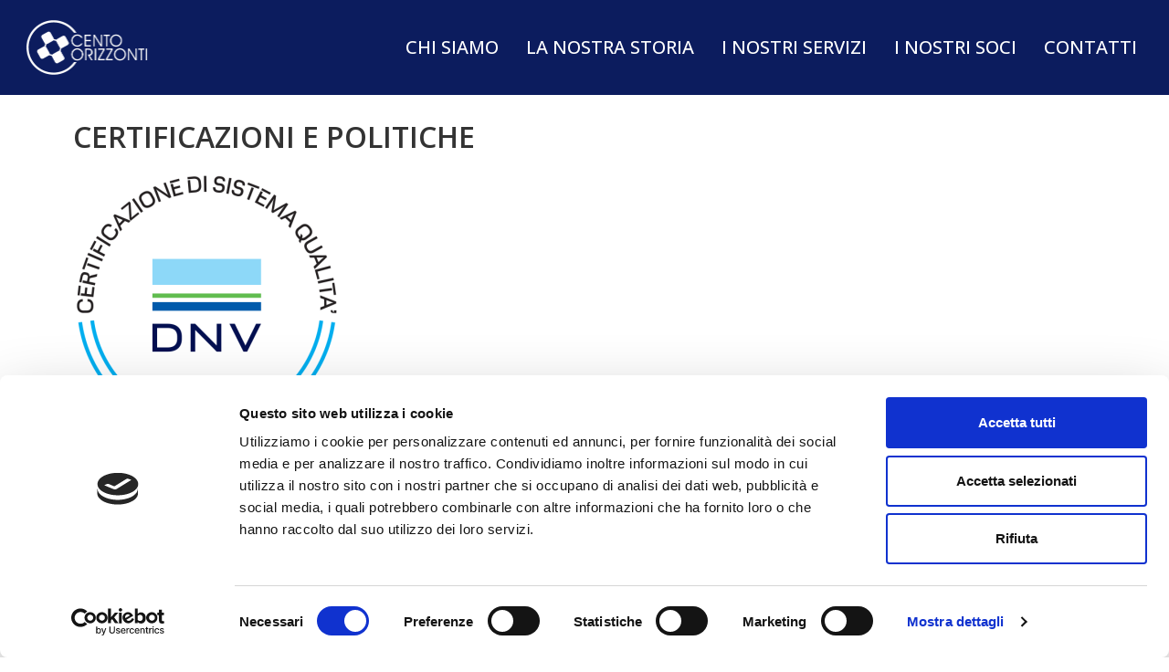

--- FILE ---
content_type: text/html; charset=UTF-8
request_url: https://www.centorizzonti.it/certificazioni/
body_size: 38732
content:
<!doctype html>
<html lang="it-IT">
<head>
	<meta charset="UTF-8">
	<meta name="viewport" content="width=device-width, initial-scale=1">
	<link rel="profile" href="https://gmpg.org/xfn/11">
	<script type="text/javascript">
	window.dataLayer = window.dataLayer || [];

	function gtag() {
		dataLayer.push(arguments);
	}

	gtag("consent", "default", {
		ad_personalization: "denied",
		ad_storage: "denied",
		ad_user_data: "denied",
		analytics_storage: "denied",
		functionality_storage: "denied",
		personalization_storage: "denied",
		security_storage: "granted",
		wait_for_update: 500,
	});
	gtag("set", "ads_data_redaction", true);
	</script>
<script type="text/javascript"
		id="Cookiebot"
		src="https://consent.cookiebot.com/uc.js"
		data-implementation="wp"
		data-cbid="c4139ae1-739e-4acc-9cf0-977d20d74f72"
						data-culture="IT"
				async	></script>
<title>Certificazioni &#8211; Cento Orizzonti</title>
<meta name='robots' content='max-image-preview:large' />
	<style>img:is([sizes="auto" i], [sizes^="auto," i]) { contain-intrinsic-size: 3000px 1500px }</style>
	<style id='global-styles-inline-css'>
:root{--wp--preset--aspect-ratio--square: 1;--wp--preset--aspect-ratio--4-3: 4/3;--wp--preset--aspect-ratio--3-4: 3/4;--wp--preset--aspect-ratio--3-2: 3/2;--wp--preset--aspect-ratio--2-3: 2/3;--wp--preset--aspect-ratio--16-9: 16/9;--wp--preset--aspect-ratio--9-16: 9/16;--wp--preset--color--black: #000000;--wp--preset--color--cyan-bluish-gray: #abb8c3;--wp--preset--color--white: #ffffff;--wp--preset--color--pale-pink: #f78da7;--wp--preset--color--vivid-red: #cf2e2e;--wp--preset--color--luminous-vivid-orange: #ff6900;--wp--preset--color--luminous-vivid-amber: #fcb900;--wp--preset--color--light-green-cyan: #7bdcb5;--wp--preset--color--vivid-green-cyan: #00d084;--wp--preset--color--pale-cyan-blue: #8ed1fc;--wp--preset--color--vivid-cyan-blue: #0693e3;--wp--preset--color--vivid-purple: #9b51e0;--wp--preset--gradient--vivid-cyan-blue-to-vivid-purple: linear-gradient(135deg,rgba(6,147,227,1) 0%,rgb(155,81,224) 100%);--wp--preset--gradient--light-green-cyan-to-vivid-green-cyan: linear-gradient(135deg,rgb(122,220,180) 0%,rgb(0,208,130) 100%);--wp--preset--gradient--luminous-vivid-amber-to-luminous-vivid-orange: linear-gradient(135deg,rgba(252,185,0,1) 0%,rgba(255,105,0,1) 100%);--wp--preset--gradient--luminous-vivid-orange-to-vivid-red: linear-gradient(135deg,rgba(255,105,0,1) 0%,rgb(207,46,46) 100%);--wp--preset--gradient--very-light-gray-to-cyan-bluish-gray: linear-gradient(135deg,rgb(238,238,238) 0%,rgb(169,184,195) 100%);--wp--preset--gradient--cool-to-warm-spectrum: linear-gradient(135deg,rgb(74,234,220) 0%,rgb(151,120,209) 20%,rgb(207,42,186) 40%,rgb(238,44,130) 60%,rgb(251,105,98) 80%,rgb(254,248,76) 100%);--wp--preset--gradient--blush-light-purple: linear-gradient(135deg,rgb(255,206,236) 0%,rgb(152,150,240) 100%);--wp--preset--gradient--blush-bordeaux: linear-gradient(135deg,rgb(254,205,165) 0%,rgb(254,45,45) 50%,rgb(107,0,62) 100%);--wp--preset--gradient--luminous-dusk: linear-gradient(135deg,rgb(255,203,112) 0%,rgb(199,81,192) 50%,rgb(65,88,208) 100%);--wp--preset--gradient--pale-ocean: linear-gradient(135deg,rgb(255,245,203) 0%,rgb(182,227,212) 50%,rgb(51,167,181) 100%);--wp--preset--gradient--electric-grass: linear-gradient(135deg,rgb(202,248,128) 0%,rgb(113,206,126) 100%);--wp--preset--gradient--midnight: linear-gradient(135deg,rgb(2,3,129) 0%,rgb(40,116,252) 100%);--wp--preset--font-size--small: 13px;--wp--preset--font-size--medium: 20px;--wp--preset--font-size--large: 36px;--wp--preset--font-size--x-large: 42px;--wp--preset--spacing--20: 0.44rem;--wp--preset--spacing--30: 0.67rem;--wp--preset--spacing--40: 1rem;--wp--preset--spacing--50: 1.5rem;--wp--preset--spacing--60: 2.25rem;--wp--preset--spacing--70: 3.38rem;--wp--preset--spacing--80: 5.06rem;--wp--preset--shadow--natural: 6px 6px 9px rgba(0, 0, 0, 0.2);--wp--preset--shadow--deep: 12px 12px 50px rgba(0, 0, 0, 0.4);--wp--preset--shadow--sharp: 6px 6px 0px rgba(0, 0, 0, 0.2);--wp--preset--shadow--outlined: 6px 6px 0px -3px rgba(255, 255, 255, 1), 6px 6px rgba(0, 0, 0, 1);--wp--preset--shadow--crisp: 6px 6px 0px rgba(0, 0, 0, 1);}:root { --wp--style--global--content-size: 800px;--wp--style--global--wide-size: 1200px; }:where(body) { margin: 0; }.wp-site-blocks > .alignleft { float: left; margin-right: 2em; }.wp-site-blocks > .alignright { float: right; margin-left: 2em; }.wp-site-blocks > .aligncenter { justify-content: center; margin-left: auto; margin-right: auto; }:where(.wp-site-blocks) > * { margin-block-start: 24px; margin-block-end: 0; }:where(.wp-site-blocks) > :first-child { margin-block-start: 0; }:where(.wp-site-blocks) > :last-child { margin-block-end: 0; }:root { --wp--style--block-gap: 24px; }:root :where(.is-layout-flow) > :first-child{margin-block-start: 0;}:root :where(.is-layout-flow) > :last-child{margin-block-end: 0;}:root :where(.is-layout-flow) > *{margin-block-start: 24px;margin-block-end: 0;}:root :where(.is-layout-constrained) > :first-child{margin-block-start: 0;}:root :where(.is-layout-constrained) > :last-child{margin-block-end: 0;}:root :where(.is-layout-constrained) > *{margin-block-start: 24px;margin-block-end: 0;}:root :where(.is-layout-flex){gap: 24px;}:root :where(.is-layout-grid){gap: 24px;}.is-layout-flow > .alignleft{float: left;margin-inline-start: 0;margin-inline-end: 2em;}.is-layout-flow > .alignright{float: right;margin-inline-start: 2em;margin-inline-end: 0;}.is-layout-flow > .aligncenter{margin-left: auto !important;margin-right: auto !important;}.is-layout-constrained > .alignleft{float: left;margin-inline-start: 0;margin-inline-end: 2em;}.is-layout-constrained > .alignright{float: right;margin-inline-start: 2em;margin-inline-end: 0;}.is-layout-constrained > .aligncenter{margin-left: auto !important;margin-right: auto !important;}.is-layout-constrained > :where(:not(.alignleft):not(.alignright):not(.alignfull)){max-width: var(--wp--style--global--content-size);margin-left: auto !important;margin-right: auto !important;}.is-layout-constrained > .alignwide{max-width: var(--wp--style--global--wide-size);}body .is-layout-flex{display: flex;}.is-layout-flex{flex-wrap: wrap;align-items: center;}.is-layout-flex > :is(*, div){margin: 0;}body .is-layout-grid{display: grid;}.is-layout-grid > :is(*, div){margin: 0;}body{padding-top: 0px;padding-right: 0px;padding-bottom: 0px;padding-left: 0px;}a:where(:not(.wp-element-button)){text-decoration: underline;}:root :where(.wp-element-button, .wp-block-button__link){background-color: #32373c;border-width: 0;color: #fff;font-family: inherit;font-size: inherit;line-height: inherit;padding: calc(0.667em + 2px) calc(1.333em + 2px);text-decoration: none;}.has-black-color{color: var(--wp--preset--color--black) !important;}.has-cyan-bluish-gray-color{color: var(--wp--preset--color--cyan-bluish-gray) !important;}.has-white-color{color: var(--wp--preset--color--white) !important;}.has-pale-pink-color{color: var(--wp--preset--color--pale-pink) !important;}.has-vivid-red-color{color: var(--wp--preset--color--vivid-red) !important;}.has-luminous-vivid-orange-color{color: var(--wp--preset--color--luminous-vivid-orange) !important;}.has-luminous-vivid-amber-color{color: var(--wp--preset--color--luminous-vivid-amber) !important;}.has-light-green-cyan-color{color: var(--wp--preset--color--light-green-cyan) !important;}.has-vivid-green-cyan-color{color: var(--wp--preset--color--vivid-green-cyan) !important;}.has-pale-cyan-blue-color{color: var(--wp--preset--color--pale-cyan-blue) !important;}.has-vivid-cyan-blue-color{color: var(--wp--preset--color--vivid-cyan-blue) !important;}.has-vivid-purple-color{color: var(--wp--preset--color--vivid-purple) !important;}.has-black-background-color{background-color: var(--wp--preset--color--black) !important;}.has-cyan-bluish-gray-background-color{background-color: var(--wp--preset--color--cyan-bluish-gray) !important;}.has-white-background-color{background-color: var(--wp--preset--color--white) !important;}.has-pale-pink-background-color{background-color: var(--wp--preset--color--pale-pink) !important;}.has-vivid-red-background-color{background-color: var(--wp--preset--color--vivid-red) !important;}.has-luminous-vivid-orange-background-color{background-color: var(--wp--preset--color--luminous-vivid-orange) !important;}.has-luminous-vivid-amber-background-color{background-color: var(--wp--preset--color--luminous-vivid-amber) !important;}.has-light-green-cyan-background-color{background-color: var(--wp--preset--color--light-green-cyan) !important;}.has-vivid-green-cyan-background-color{background-color: var(--wp--preset--color--vivid-green-cyan) !important;}.has-pale-cyan-blue-background-color{background-color: var(--wp--preset--color--pale-cyan-blue) !important;}.has-vivid-cyan-blue-background-color{background-color: var(--wp--preset--color--vivid-cyan-blue) !important;}.has-vivid-purple-background-color{background-color: var(--wp--preset--color--vivid-purple) !important;}.has-black-border-color{border-color: var(--wp--preset--color--black) !important;}.has-cyan-bluish-gray-border-color{border-color: var(--wp--preset--color--cyan-bluish-gray) !important;}.has-white-border-color{border-color: var(--wp--preset--color--white) !important;}.has-pale-pink-border-color{border-color: var(--wp--preset--color--pale-pink) !important;}.has-vivid-red-border-color{border-color: var(--wp--preset--color--vivid-red) !important;}.has-luminous-vivid-orange-border-color{border-color: var(--wp--preset--color--luminous-vivid-orange) !important;}.has-luminous-vivid-amber-border-color{border-color: var(--wp--preset--color--luminous-vivid-amber) !important;}.has-light-green-cyan-border-color{border-color: var(--wp--preset--color--light-green-cyan) !important;}.has-vivid-green-cyan-border-color{border-color: var(--wp--preset--color--vivid-green-cyan) !important;}.has-pale-cyan-blue-border-color{border-color: var(--wp--preset--color--pale-cyan-blue) !important;}.has-vivid-cyan-blue-border-color{border-color: var(--wp--preset--color--vivid-cyan-blue) !important;}.has-vivid-purple-border-color{border-color: var(--wp--preset--color--vivid-purple) !important;}.has-vivid-cyan-blue-to-vivid-purple-gradient-background{background: var(--wp--preset--gradient--vivid-cyan-blue-to-vivid-purple) !important;}.has-light-green-cyan-to-vivid-green-cyan-gradient-background{background: var(--wp--preset--gradient--light-green-cyan-to-vivid-green-cyan) !important;}.has-luminous-vivid-amber-to-luminous-vivid-orange-gradient-background{background: var(--wp--preset--gradient--luminous-vivid-amber-to-luminous-vivid-orange) !important;}.has-luminous-vivid-orange-to-vivid-red-gradient-background{background: var(--wp--preset--gradient--luminous-vivid-orange-to-vivid-red) !important;}.has-very-light-gray-to-cyan-bluish-gray-gradient-background{background: var(--wp--preset--gradient--very-light-gray-to-cyan-bluish-gray) !important;}.has-cool-to-warm-spectrum-gradient-background{background: var(--wp--preset--gradient--cool-to-warm-spectrum) !important;}.has-blush-light-purple-gradient-background{background: var(--wp--preset--gradient--blush-light-purple) !important;}.has-blush-bordeaux-gradient-background{background: var(--wp--preset--gradient--blush-bordeaux) !important;}.has-luminous-dusk-gradient-background{background: var(--wp--preset--gradient--luminous-dusk) !important;}.has-pale-ocean-gradient-background{background: var(--wp--preset--gradient--pale-ocean) !important;}.has-electric-grass-gradient-background{background: var(--wp--preset--gradient--electric-grass) !important;}.has-midnight-gradient-background{background: var(--wp--preset--gradient--midnight) !important;}.has-small-font-size{font-size: var(--wp--preset--font-size--small) !important;}.has-medium-font-size{font-size: var(--wp--preset--font-size--medium) !important;}.has-large-font-size{font-size: var(--wp--preset--font-size--large) !important;}.has-x-large-font-size{font-size: var(--wp--preset--font-size--x-large) !important;}
:root :where(.wp-block-pullquote){font-size: 1.5em;line-height: 1.6;}
</style>
<link rel='stylesheet' id='hello-elementor-css' href='https://www.centorizzonti.it/wp-content/themes/hello-elementor/assets/css/reset.css?ver=3.4.4' media='all' />
<link rel='stylesheet' id='hello-elementor-theme-style-css' href='https://www.centorizzonti.it/wp-content/themes/hello-elementor/assets/css/theme.css?ver=3.4.4' media='all' />
<link rel='stylesheet' id='hello-elementor-header-footer-css' href='https://www.centorizzonti.it/wp-content/themes/hello-elementor/assets/css/header-footer.css?ver=3.4.4' media='all' />
<link rel='stylesheet' id='elementor-frontend-css' href='https://www.centorizzonti.it/wp-content/plugins/elementor/assets/css/frontend.min.css?ver=3.32.4' media='all' />
<link rel='stylesheet' id='elementor-post-7-css' href='https://www.centorizzonti.it/wp-content/uploads/elementor/css/post-7.css?ver=1763752711' media='all' />
<link rel='stylesheet' id='hello-elementor-child-style-css' href='https://www.centorizzonti.it/wp-content/themes/hello-theme-child-master/style.css?ver=1.0.0' media='all' />
<link rel='stylesheet' id='elementor-icons-css' href='https://www.centorizzonti.it/wp-content/plugins/elementor/assets/lib/eicons/css/elementor-icons.min.css?ver=5.44.0' media='all' />
<link rel='stylesheet' id='widget-heading-css' href='https://www.centorizzonti.it/wp-content/plugins/elementor/assets/css/widget-heading.min.css?ver=3.32.4' media='all' />
<link rel='stylesheet' id='widget-image-css' href='https://www.centorizzonti.it/wp-content/plugins/elementor/assets/css/widget-image.min.css?ver=3.32.4' media='all' />
<link rel='stylesheet' id='widget-icon-list-css' href='https://www.centorizzonti.it/wp-content/plugins/elementor/assets/css/widget-icon-list.min.css?ver=3.32.4' media='all' />
<link rel='stylesheet' id='elementor-post-692-css' href='https://www.centorizzonti.it/wp-content/uploads/elementor/css/post-692.css?ver=1763755944' media='all' />
<link rel='stylesheet' id='elementor-gf-opensans-css' href='https://fonts.googleapis.com/css?family=Open+Sans:100,100italic,200,200italic,300,300italic,400,400italic,500,500italic,600,600italic,700,700italic,800,800italic,900,900italic&#038;display=auto' media='all' />
<link rel='stylesheet' id='elementor-gf-roboto-css' href='https://fonts.googleapis.com/css?family=Roboto:100,100italic,200,200italic,300,300italic,400,400italic,500,500italic,600,600italic,700,700italic,800,800italic,900,900italic&#038;display=auto' media='all' />
<link rel='stylesheet' id='elementor-icons-shared-0-css' href='https://www.centorizzonti.it/wp-content/plugins/elementor/assets/lib/font-awesome/css/fontawesome.min.css?ver=5.15.3' media='all' />
<link rel='stylesheet' id='elementor-icons-fa-regular-css' href='https://www.centorizzonti.it/wp-content/plugins/elementor/assets/lib/font-awesome/css/regular.min.css?ver=5.15.3' media='all' />
<link rel='stylesheet' id='elementor-icons-fa-solid-css' href='https://www.centorizzonti.it/wp-content/plugins/elementor/assets/lib/font-awesome/css/solid.min.css?ver=5.15.3' media='all' />
<script src="https://www.centorizzonti.it/wp-includes/js/jquery/jquery.min.js?ver=3.7.1" id="jquery-core-js"></script>
<script src="https://www.centorizzonti.it/wp-includes/js/jquery/jquery-migrate.min.js?ver=3.4.1" id="jquery-migrate-js"></script>
<link rel="https://api.w.org/" href="https://www.centorizzonti.it/wp-json/" /><link rel="alternate" title="JSON" type="application/json" href="https://www.centorizzonti.it/wp-json/wp/v2/pages/692" /><link rel="EditURI" type="application/rsd+xml" title="RSD" href="https://www.centorizzonti.it/xmlrpc.php?rsd" />

<link rel="canonical" href="https://www.centorizzonti.it/certificazioni/" />
<link rel='shortlink' href='https://www.centorizzonti.it/?p=692' />
<link rel="alternate" title="oEmbed (JSON)" type="application/json+oembed" href="https://www.centorizzonti.it/wp-json/oembed/1.0/embed?url=https%3A%2F%2Fwww.centorizzonti.it%2Fcertificazioni%2F" />
<link rel="alternate" title="oEmbed (XML)" type="text/xml+oembed" href="https://www.centorizzonti.it/wp-json/oembed/1.0/embed?url=https%3A%2F%2Fwww.centorizzonti.it%2Fcertificazioni%2F&#038;format=xml" />
<meta name="generator" content="Elementor 3.32.4; features: additional_custom_breakpoints; settings: css_print_method-external, google_font-enabled, font_display-auto">
			<style>
				.e-con.e-parent:nth-of-type(n+4):not(.e-lazyloaded):not(.e-no-lazyload),
				.e-con.e-parent:nth-of-type(n+4):not(.e-lazyloaded):not(.e-no-lazyload) * {
					background-image: none !important;
				}
				@media screen and (max-height: 1024px) {
					.e-con.e-parent:nth-of-type(n+3):not(.e-lazyloaded):not(.e-no-lazyload),
					.e-con.e-parent:nth-of-type(n+3):not(.e-lazyloaded):not(.e-no-lazyload) * {
						background-image: none !important;
					}
				}
				@media screen and (max-height: 640px) {
					.e-con.e-parent:nth-of-type(n+2):not(.e-lazyloaded):not(.e-no-lazyload),
					.e-con.e-parent:nth-of-type(n+2):not(.e-lazyloaded):not(.e-no-lazyload) * {
						background-image: none !important;
					}
				}
			</style>
			<link rel="icon" href="https://www.centorizzonti.it/wp-content/uploads/2022/05/cropped-favicon-co-32x32.png" sizes="32x32" />
<link rel="icon" href="https://www.centorizzonti.it/wp-content/uploads/2022/05/cropped-favicon-co-192x192.png" sizes="192x192" />
<link rel="apple-touch-icon" href="https://www.centorizzonti.it/wp-content/uploads/2022/05/cropped-favicon-co-180x180.png" />
<meta name="msapplication-TileImage" content="https://www.centorizzonti.it/wp-content/uploads/2022/05/cropped-favicon-co-270x270.png" />
</head>
<body class="wp-singular page-template-default page page-id-692 wp-custom-logo wp-embed-responsive wp-theme-hello-elementor wp-child-theme-hello-theme-child-master hello-elementor-default elementor-default elementor-kit-7 elementor-page elementor-page-692">


<a class="skip-link screen-reader-text" href="#content">Vai al contenuto</a>

<header id="site-header" class="site-header dynamic-header header-full-width menu-dropdown-tablet">
	<div class="header-inner">
		<div class="site-branding show-logo">
							<div class="site-logo show">
					<a href="https://www.centorizzonti.it/" class="custom-logo-link" rel="home"><img fetchpriority="high" width="1206" height="576" src="https://www.centorizzonti.it/wp-content/uploads/2022/05/Centro-orizzonti-white.png" class="custom-logo" alt="Cento Orizzonti" decoding="async" srcset="https://www.centorizzonti.it/wp-content/uploads/2022/05/Centro-orizzonti-white.png 1206w, https://www.centorizzonti.it/wp-content/uploads/2022/05/Centro-orizzonti-white-300x143.png 300w, https://www.centorizzonti.it/wp-content/uploads/2022/05/Centro-orizzonti-white-1024x489.png 1024w, https://www.centorizzonti.it/wp-content/uploads/2022/05/Centro-orizzonti-white-768x367.png 768w" sizes="(max-width: 1206px) 100vw, 1206px" /></a>				</div>
					</div>

					<nav class="site-navigation show" aria-label="Menu principale">
				<ul id="menu-menu" class="menu"><li id="menu-item-440" class="menu-item menu-item-type-custom menu-item-object-custom menu-item-home menu-item-440"><a href="https://www.centorizzonti.it/#chi-siamo">Chi siamo</a></li>
<li id="menu-item-27" class="menu-item menu-item-type-custom menu-item-object-custom menu-item-home menu-item-27"><a href="https://www.centorizzonti.it/#la-nostra-storia">La nostra storia</a></li>
<li id="menu-item-28" class="menu-item menu-item-type-custom menu-item-object-custom menu-item-home menu-item-28"><a href="https://www.centorizzonti.it/#i-nostri-servizi">I nostri servizi</a></li>
<li id="menu-item-412" class="menu-item menu-item-type-custom menu-item-object-custom menu-item-home menu-item-412"><a href="https://www.centorizzonti.it/#i-nostri-soci">I nostri soci</a></li>
<li id="menu-item-29" class="menu-item menu-item-type-custom menu-item-object-custom menu-item-home menu-item-29"><a href="https://www.centorizzonti.it/#contatti">Contatti</a></li>
</ul>			</nav>
							<div class="site-navigation-toggle-holder show">
				<button type="button" class="site-navigation-toggle" aria-label="Menu">
					<span class="site-navigation-toggle-icon" aria-hidden="true"></span>
				</button>
			</div>
			<nav class="site-navigation-dropdown show" aria-label="Menu dispositivi mobili" aria-hidden="true" inert>
				<ul id="menu-menu-1" class="menu"><li class="menu-item menu-item-type-custom menu-item-object-custom menu-item-home menu-item-440"><a href="https://www.centorizzonti.it/#chi-siamo">Chi siamo</a></li>
<li class="menu-item menu-item-type-custom menu-item-object-custom menu-item-home menu-item-27"><a href="https://www.centorizzonti.it/#la-nostra-storia">La nostra storia</a></li>
<li class="menu-item menu-item-type-custom menu-item-object-custom menu-item-home menu-item-28"><a href="https://www.centorizzonti.it/#i-nostri-servizi">I nostri servizi</a></li>
<li class="menu-item menu-item-type-custom menu-item-object-custom menu-item-home menu-item-412"><a href="https://www.centorizzonti.it/#i-nostri-soci">I nostri soci</a></li>
<li class="menu-item menu-item-type-custom menu-item-object-custom menu-item-home menu-item-29"><a href="https://www.centorizzonti.it/#contatti">Contatti</a></li>
</ul>			</nav>
			</div>
</header>

<main id="content" class="site-main post-692 page type-page status-publish hentry">

	
	<div class="page-content">
				<div data-elementor-type="wp-page" data-elementor-id="692" class="elementor elementor-692">
						<section class="elementor-section elementor-top-section elementor-element elementor-element-df1a9b9 elementor-section-boxed elementor-section-height-default elementor-section-height-default" data-id="df1a9b9" data-element_type="section">
						<div class="elementor-container elementor-column-gap-default">
					<div class="elementor-column elementor-col-100 elementor-top-column elementor-element elementor-element-9566576" data-id="9566576" data-element_type="column">
			<div class="elementor-widget-wrap elementor-element-populated">
						<div class="elementor-element elementor-element-963295b elementor-widget elementor-widget-heading" data-id="963295b" data-element_type="widget" data-widget_type="heading.default">
				<div class="elementor-widget-container">
					<h2 class="elementor-heading-title elementor-size-default">CERTIFICAZIONI E POLITICHE</h2>				</div>
				</div>
				<div class="elementor-element elementor-element-56827f6 elementor-widget elementor-widget-image" data-id="56827f6" data-element_type="widget" data-widget_type="image.default">
				<div class="elementor-widget-container">
															<img decoding="async" width="300" height="291" src="https://www.centorizzonti.it/wp-content/uploads/2022/06/dnv_it_managementsyscert_iso_9001_col-300x291.png" class="attachment-medium size-medium wp-image-748" alt="" srcset="https://www.centorizzonti.it/wp-content/uploads/2022/06/dnv_it_managementsyscert_iso_9001_col-300x291.png 300w, https://www.centorizzonti.it/wp-content/uploads/2022/06/dnv_it_managementsyscert_iso_9001_col.png 538w" sizes="(max-width: 300px) 100vw, 300px" />															</div>
				</div>
				<div class="elementor-element elementor-element-b0e86d6 elementor-widget elementor-widget-button" data-id="b0e86d6" data-element_type="widget" data-widget_type="button.default">
				<div class="elementor-widget-container">
									<div class="elementor-button-wrapper">
					<a class="elementor-button elementor-button-link elementor-size-sm" href="https://www.centorizzonti.it/wp-content/uploads/2025/03/000.POL_.0011.1.3-POLITICA-PER-LA-QUALITA.pdf" target="_blank">
						<span class="elementor-button-content-wrapper">
									<span class="elementor-button-text">Scarica il documento della Politica per la Qualità</span>
					</span>
					</a>
				</div>
								</div>
				</div>
				<div class="elementor-element elementor-element-76c970d elementor-widget elementor-widget-button" data-id="76c970d" data-element_type="widget" data-widget_type="button.default">
				<div class="elementor-widget-container">
									<div class="elementor-button-wrapper">
					<a class="elementor-button elementor-button-link elementor-size-sm" href="https://www.centorizzonti.it/wp-content/uploads/2025/07/CENTO-ORIZZONTI_9001_ita_scad10.06.2028.pdf" target="_blank">
						<span class="elementor-button-content-wrapper">
									<span class="elementor-button-text">Scarica il certificato</span>
					</span>
					</a>
				</div>
								</div>
				</div>
				<div class="elementor-element elementor-element-2b7ba8d elementor-widget elementor-widget-text-editor" data-id="2b7ba8d" data-element_type="widget" data-widget_type="text-editor.default">
				<div class="elementor-widget-container">
									Il consorzio Cento Orizzonti ha inoltre ottenuto l&#8217;attestazione ISO 30415 per la Diversità e l&#8217;inclusione								</div>
				</div>
				<div class="elementor-element elementor-element-ca51c85 elementor-widget elementor-widget-button" data-id="ca51c85" data-element_type="widget" data-widget_type="button.default">
				<div class="elementor-widget-container">
									<div class="elementor-button-wrapper">
					<a class="elementor-button elementor-button-link elementor-size-sm" href="https://www.centorizzonti.it/wp-content/uploads/2025/03/CENTO-ORIZZONTI_30415_it.pdf" target="_blank">
						<span class="elementor-button-content-wrapper">
									<span class="elementor-button-text">Scarica l'attestazione</span>
					</span>
					</a>
				</div>
								</div>
				</div>
				<div class="elementor-element elementor-element-cf9b578 elementor-widget elementor-widget-button" data-id="cf9b578" data-element_type="widget" data-widget_type="button.default">
				<div class="elementor-widget-container">
									<div class="elementor-button-wrapper">
					<a class="elementor-button elementor-button-link elementor-size-sm" href="https://www.centorizzonti.it/wp-content/uploads/2024/09/000.POL_.0018.1.1-POLITICA-PER-LA-DIVERSITA-L-INCLUSIONE-E-LE-PARI-OPPORTUNITA.pdf" target="_blank">
						<span class="elementor-button-content-wrapper">
									<span class="elementor-button-text">Scarica il documento della Politica per la diversità, l'inclusione e le pari opportunità</span>
					</span>
					</a>
				</div>
								</div>
				</div>
					</div>
		</div>
					</div>
		</section>
				<section class="elementor-section elementor-top-section elementor-element elementor-element-3b51c36a elementor-section-full_width elementor-section-content-top elementor-section-height-default elementor-section-height-default" data-id="3b51c36a" data-element_type="section" id="contatti" data-settings="{&quot;background_background&quot;:&quot;classic&quot;}">
						<div class="elementor-container elementor-column-gap-narrow">
					<div class="elementor-column elementor-col-33 elementor-top-column elementor-element elementor-element-5a36b4d0" data-id="5a36b4d0" data-element_type="column">
			<div class="elementor-widget-wrap elementor-element-populated">
						<div class="elementor-element elementor-element-2e0b3806 elementor-widget elementor-widget-image" data-id="2e0b3806" data-element_type="widget" data-widget_type="image.default">
				<div class="elementor-widget-container">
															<img decoding="async" src="https://www.centorizzonti.it/wp-content/uploads/elementor/thumbs/Centro-orizzonti-white-qkj2vsqcw75quvq1waxuwj4a660a3j40err50k0i68.png" title="Centro orizzonti-white" alt="Centro orizzonti-white" loading="lazy" />															</div>
				</div>
					</div>
		</div>
				<div class="elementor-column elementor-col-33 elementor-top-column elementor-element elementor-element-4be23f8b" data-id="4be23f8b" data-element_type="column">
			<div class="elementor-widget-wrap elementor-element-populated">
						<div class="elementor-element elementor-element-382e64f8 elementor-widget elementor-widget-heading" data-id="382e64f8" data-element_type="widget" data-widget_type="heading.default">
				<div class="elementor-widget-container">
					<h4 class="elementor-heading-title elementor-size-default">INFORMAZIONI</h4>				</div>
				</div>
				<div class="elementor-element elementor-element-4366fa58 elementor-icon-list--layout-traditional elementor-list-item-link-full_width elementor-widget elementor-widget-icon-list" data-id="4366fa58" data-element_type="widget" data-widget_type="icon-list.default">
				<div class="elementor-widget-container">
							<ul class="elementor-icon-list-items">
							<li class="elementor-icon-list-item">
											<a href="https://www.centorizzonti.it/privacy">

											<span class="elementor-icon-list-text">Trattamento dati personali</span>
											</a>
									</li>
								<li class="elementor-icon-list-item">
											<a href="https://www.centorizzonti.it/cookie-policy">

											<span class="elementor-icon-list-text">Cookies</span>
											</a>
									</li>
								<li class="elementor-icon-list-item">
											<a href="https://www.centorizzonti.it/compliance">

											<span class="elementor-icon-list-text">Compliance</span>
											</a>
									</li>
								<li class="elementor-icon-list-item">
											<a href="https://www.centorizzonti.it/certificazioni">

											<span class="elementor-icon-list-text">Certificazioni</span>
											</a>
									</li>
								<li class="elementor-icon-list-item">
											<a href="https://www.gpigroup.com/carriere/" target="_blank">

											<span class="elementor-icon-list-text">Lavora con noi</span>
											</a>
									</li>
								<li class="elementor-icon-list-item">
											<a href="https://www.gpigroup.com/richieste-sponsorizzazioni-liberalita/">

											<span class="elementor-icon-list-text">Richieste sponsorizzazioni e liberalità</span>
											</a>
									</li>
						</ul>
						</div>
				</div>
					</div>
		</div>
				<div class="elementor-column elementor-col-33 elementor-top-column elementor-element elementor-element-1c73471c" data-id="1c73471c" data-element_type="column">
			<div class="elementor-widget-wrap elementor-element-populated">
						<div class="elementor-element elementor-element-52beaffc elementor-widget elementor-widget-heading" data-id="52beaffc" data-element_type="widget" data-widget_type="heading.default">
				<div class="elementor-widget-container">
					<h4 class="elementor-heading-title elementor-size-default">CONTATTI</h4>				</div>
				</div>
				<div class="elementor-element elementor-element-46d75214 elementor-icon-list--layout-traditional elementor-list-item-link-full_width elementor-widget elementor-widget-icon-list" data-id="46d75214" data-element_type="widget" data-widget_type="icon-list.default">
				<div class="elementor-widget-container">
							<ul class="elementor-icon-list-items">
							<li class="elementor-icon-list-item">
											<span class="elementor-icon-list-icon">
							<i aria-hidden="true" class="far fa-building"></i>						</span>
										<span class="elementor-icon-list-text">CONSORZIO STABILE CENTO ORIZZONTI SOC. CONS. A.R.L.</span>
									</li>
								<li class="elementor-icon-list-item">
											<span class="elementor-icon-list-icon">
							<i aria-hidden="true" class="fas fa-map-marker-alt"></i>						</span>
										<span class="elementor-icon-list-text">Via Del Credito, 5 31033 Castelfranco Veneto (TV)</span>
									</li>
								<li class="elementor-icon-list-item">
											<span class="elementor-icon-list-icon">
							<i aria-hidden="true" class="fas fa-phone-alt"></i>						</span>
										<span class="elementor-icon-list-text">0423 723432</span>
									</li>
								<li class="elementor-icon-list-item">
											<a href="mailto:info.fatture@gpi.it">

												<span class="elementor-icon-list-icon">
							<i aria-hidden="true" class="fas fa-envelope"></i>						</span>
										<span class="elementor-icon-list-text">info.fatture@gpi.it</span>
											</a>
									</li>
								<li class="elementor-icon-list-item">
											<a href="mailto:cento.orizzonti@pec.gpi.it">

												<span class="elementor-icon-list-icon">
							<i aria-hidden="true" class="fas fa-envelope"></i>						</span>
										<span class="elementor-icon-list-text">cento.orizzonti@pec.gpi.it</span>
											</a>
									</li>
						</ul>
						</div>
				</div>
					</div>
		</div>
					</div>
		</section>
				</div>
		
		
			</div>

	
</main>

	<footer id="site-footer" class="site-footer dynamic-footer footer-stacked footer-full-width footer-has-copyright">
	<div class="footer-inner">
		<div class="site-branding show-logo">
							<div class="site-logo hide">
					<a href="https://www.centorizzonti.it/" class="custom-logo-link" rel="home"><img width="1206" height="576" src="https://www.centorizzonti.it/wp-content/uploads/2022/05/Centro-orizzonti-white.png" class="custom-logo" alt="Cento Orizzonti" decoding="async" srcset="https://www.centorizzonti.it/wp-content/uploads/2022/05/Centro-orizzonti-white.png 1206w, https://www.centorizzonti.it/wp-content/uploads/2022/05/Centro-orizzonti-white-300x143.png 300w, https://www.centorizzonti.it/wp-content/uploads/2022/05/Centro-orizzonti-white-1024x489.png 1024w, https://www.centorizzonti.it/wp-content/uploads/2022/05/Centro-orizzonti-white-768x367.png 768w" sizes="(max-width: 1206px) 100vw, 1206px" /></a>				</div>
							<p class="site-description hide">
					Miglioriamo la relazione tra cittadini e pubblica amministrazione e promuoviamo l&#039;accesso al mondo del lavoro delle persone in difficoltà.				</p>
					</div>

		
					<div class="copyright show">
				<p>C.F. e P.I. 03926200266   |   R.E.A. TV – 309271  |   Cap. Soc. Euro 10.000,00 i.v.</p>
			</div>
			</div>
</footer>

<script type="speculationrules">
{"prefetch":[{"source":"document","where":{"and":[{"href_matches":"\/*"},{"not":{"href_matches":["\/wp-*.php","\/wp-admin\/*","\/wp-content\/uploads\/*","\/wp-content\/*","\/wp-content\/plugins\/*","\/wp-content\/themes\/hello-theme-child-master\/*","\/wp-content\/themes\/hello-elementor\/*","\/*\\?(.+)"]}},{"not":{"selector_matches":"a[rel~=\"nofollow\"]"}},{"not":{"selector_matches":".no-prefetch, .no-prefetch a"}}]},"eagerness":"conservative"}]}
</script>
			<script>
				const lazyloadRunObserver = () => {
					const lazyloadBackgrounds = document.querySelectorAll( `.e-con.e-parent:not(.e-lazyloaded)` );
					const lazyloadBackgroundObserver = new IntersectionObserver( ( entries ) => {
						entries.forEach( ( entry ) => {
							if ( entry.isIntersecting ) {
								let lazyloadBackground = entry.target;
								if( lazyloadBackground ) {
									lazyloadBackground.classList.add( 'e-lazyloaded' );
								}
								lazyloadBackgroundObserver.unobserve( entry.target );
							}
						});
					}, { rootMargin: '200px 0px 200px 0px' } );
					lazyloadBackgrounds.forEach( ( lazyloadBackground ) => {
						lazyloadBackgroundObserver.observe( lazyloadBackground );
					} );
				};
				const events = [
					'DOMContentLoaded',
					'elementor/lazyload/observe',
				];
				events.forEach( ( event ) => {
					document.addEventListener( event, lazyloadRunObserver );
				} );
			</script>
			<script src="https://www.centorizzonti.it/wp-content/themes/hello-elementor/assets/js/hello-frontend.js?ver=3.4.4" id="hello-theme-frontend-js"></script>
<script src="https://www.centorizzonti.it/wp-content/plugins/elementor/assets/js/webpack.runtime.min.js?ver=3.32.4" id="elementor-webpack-runtime-js"></script>
<script src="https://www.centorizzonti.it/wp-content/plugins/elementor/assets/js/frontend-modules.min.js?ver=3.32.4" id="elementor-frontend-modules-js"></script>
<script src="https://www.centorizzonti.it/wp-includes/js/jquery/ui/core.min.js?ver=1.13.3" id="jquery-ui-core-js"></script>
<script id="elementor-frontend-js-before">
var elementorFrontendConfig = {"environmentMode":{"edit":false,"wpPreview":false,"isScriptDebug":false},"i18n":{"shareOnFacebook":"Condividi su Facebook","shareOnTwitter":"Condividi su Twitter","pinIt":"Pinterest","download":"Download","downloadImage":"Scarica immagine","fullscreen":"Schermo intero","zoom":"Zoom","share":"Condividi","playVideo":"Riproduci video","previous":"Precedente","next":"Successivo","close":"Chiudi","a11yCarouselPrevSlideMessage":"Diapositiva precedente","a11yCarouselNextSlideMessage":"Prossima diapositiva","a11yCarouselFirstSlideMessage":"Questa \u00e9 la prima diapositiva","a11yCarouselLastSlideMessage":"Questa \u00e8 l'ultima diapositiva","a11yCarouselPaginationBulletMessage":"Vai alla diapositiva"},"is_rtl":false,"breakpoints":{"xs":0,"sm":480,"md":768,"lg":1025,"xl":1440,"xxl":1600},"responsive":{"breakpoints":{"mobile":{"label":"Mobile Portrait","value":767,"default_value":767,"direction":"max","is_enabled":true},"mobile_extra":{"label":"Mobile Landscape","value":880,"default_value":880,"direction":"max","is_enabled":false},"tablet":{"label":"Tablet verticale","value":1024,"default_value":1024,"direction":"max","is_enabled":true},"tablet_extra":{"label":"Tablet orizzontale","value":1200,"default_value":1200,"direction":"max","is_enabled":false},"laptop":{"label":"Laptop","value":1366,"default_value":1366,"direction":"max","is_enabled":false},"widescreen":{"label":"Widescreen","value":2400,"default_value":2400,"direction":"min","is_enabled":false}},"hasCustomBreakpoints":false},"version":"3.32.4","is_static":false,"experimentalFeatures":{"additional_custom_breakpoints":true,"hello-theme-header-footer":true,"home_screen":true,"global_classes_should_enforce_capabilities":true,"e_variables":true,"cloud-library":true,"e_opt_in_v4_page":true,"import-export-customization":true},"urls":{"assets":"https:\/\/www.centorizzonti.it\/wp-content\/plugins\/elementor\/assets\/","ajaxurl":"https:\/\/www.centorizzonti.it\/wp-admin\/admin-ajax.php","uploadUrl":"https:\/\/www.centorizzonti.it\/wp-content\/uploads"},"nonces":{"floatingButtonsClickTracking":"166b0a85a3"},"swiperClass":"swiper","settings":{"page":[],"editorPreferences":[]},"kit":{"active_breakpoints":["viewport_mobile","viewport_tablet"],"global_image_lightbox":"yes","lightbox_enable_counter":"yes","lightbox_enable_fullscreen":"yes","lightbox_enable_zoom":"yes","lightbox_enable_share":"yes","lightbox_title_src":"title","lightbox_description_src":"description","hello_header_logo_type":"logo","hello_header_menu_layout":"horizontal"},"post":{"id":692,"title":"Certificazioni%20%E2%80%93%20Cento%20Orizzonti","excerpt":"","featuredImage":false}};
</script>
<script src="https://www.centorizzonti.it/wp-content/plugins/elementor/assets/js/frontend.min.js?ver=3.32.4" id="elementor-frontend-js"></script>

<script src='//www.centorizzonti.it/wp-content/uploads/custom-css-js/529.js?v=8793'></script>

</body>
</html>


--- FILE ---
content_type: text/css
request_url: https://www.centorizzonti.it/wp-content/uploads/elementor/css/post-7.css?ver=1763752711
body_size: 2001
content:
.elementor-kit-7{--e-global-color-primary:#870014;--e-global-color-secondary:#0C1C5E;--e-global-color-text:#333333;--e-global-color-accent:#870014;--e-global-color-0481ba3:#FFFFFF;--e-global-color-a9d0b9b:#000000;--e-global-typography-primary-font-family:"Open Sans";--e-global-typography-primary-font-weight:600;--e-global-typography-secondary-font-family:"Open Sans";--e-global-typography-secondary-font-weight:400;--e-global-typography-text-font-family:"Open Sans";--e-global-typography-text-font-weight:400;--e-global-typography-accent-font-family:"Open Sans";--e-global-typography-accent-font-weight:500;color:var( --e-global-color-text );}.site-header{background-color:var( --e-global-color-secondary );padding-inline-end:20px;padding-inline-start:20px;}.site-footer{background-color:var( --e-global-color-primary );}.elementor-kit-7 a{color:var( --e-global-color-primary );}.elementor-kit-7 h1{color:var( --e-global-color-text );}.elementor-kit-7 h2{color:var( --e-global-color-text );}.elementor-kit-7 h3{color:var( --e-global-color-text );}.elementor-kit-7 h4{color:var( --e-global-color-text );}.elementor-kit-7 h5{color:var( --e-global-color-text );}.elementor-kit-7 h6{color:var( --e-global-color-text );}.elementor-section.elementor-section-boxed > .elementor-container{max-width:1140px;}.e-con{--container-max-width:1140px;}.elementor-widget:not(:last-child){margin-block-end:20px;}.elementor-element{--widgets-spacing:20px 20px;--widgets-spacing-row:20px;--widgets-spacing-column:20px;}{}h1.entry-title{display:var(--page-title-display);}.site-header .site-branding .site-logo img{width:150px;max-width:150px;}.site-header .site-navigation ul.menu li a{color:var( --e-global-color-0481ba3 );}.site-header .site-navigation-toggle .site-navigation-toggle-icon{color:var( --e-global-color-0481ba3 );}.site-header .site-navigation .menu li{font-size:20px;font-weight:500;text-transform:uppercase;}.site-footer .copyright p{color:var( --e-global-color-0481ba3 );}@media(max-width:1024px){.elementor-section.elementor-section-boxed > .elementor-container{max-width:1024px;}.e-con{--container-max-width:1024px;}}@media(max-width:767px){.elementor-section.elementor-section-boxed > .elementor-container{max-width:767px;}.e-con{--container-max-width:767px;}}

--- FILE ---
content_type: text/css
request_url: https://www.centorizzonti.it/wp-content/themes/hello-theme-child-master/style.css?ver=1.0.0
body_size: 4057
content:
/* 
Theme Name: Hello Elementor Child
Theme URI: https://github.com/elementor/hello-theme/
Description: Hello Elementor Child is a child theme of Hello Elementor, created by Elementor team
Author: Elementor Team
Author URI: https://elementor.com/
Template: hello-elementor
Version: 1.0.1
Text Domain: hello-elementor-child
License: GNU General Public License v3 or later.
License URI: https://www.gnu.org/licenses/gpl-3.0.html
Tags: flexible-header, custom-colors, custom-menu, custom-logo, editor-style, featured-images, rtl-language-support, threaded-comments, translation-ready
*/

/*@font-face {
    font-family: 'Foundry Sans';
    font-weight: 700;
    font-style: normal;
    src: url(/fonts/foundry-700.eot);
    src: url(/fonts/foundry-700.eot) format("eot"),url(/fonts/foundry-700.woff2) format("woff2"),url(/fonts/foundry-700.woff) format("woff"),url(/fonts/foundry-700.ttf) format("truetype")
}

@font-face {
    font-family: 'Foundry Sans';
    font-weight: 600;
    font-style: normal;
    src: url(/fonts/foundry-600.eot);
    src: url(/fonts/foundry-600.eot) format("eot"),url(/fonts/foundry-600.woff2) format("woff2"),url(/fonts/foundry-600.woff) format("woff"),url(/fonts/foundry-600.ttf) format("truetype")
}

@font-face {
    font-family: 'Foundry Sans';
    font-weight: 600;
    font-style: italic;
    src: url(/fonts/foundry-600-i.eot);
    src: url(/fonts/foundry-600-i.eot) format("eot"),url(/fonts/foundry-600-i.woff2) format("woff2"),url(/fonts/foundry-600-i.woff) format("woff"),url(/fonts/foundry-600-i.ttf) format("truetype")
}

@font-face {
    font-family: 'Foundry Sans';
    font-weight: 800;
    font-style: normal;
    src: url(/fonts/foundry-800.eot);
    src: url(/fonts/foundry-800.eot) format("eot"),url(/fonts/foundry-800.woff2) format("woff2"),url(/fonts/foundry-800.woff) format("woff"),url(/fonts/foundry-800.ttf) format("truetype")
}

@font-face {
    font-family: 'Foundry Sans';
    font-weight: 300;
    font-style: normal;
    src: url(/fonts/foundry-300.eot);
    src: url(/fonts/foundry-300.eot) format("eot"),url(/fonts/foundry-300.woff2) format("woff2"),url(/fonts/foundry-300.woff) format("woff"),url(/fonts/foundry-300.ttf) format("truetype")
}

@font-face {
    font-family: 'Foundry Sans';
    font-weight: 500;
    font-style: normal;
    src: url(/fonts/foundry-500.eot);
    src: url(/fonts/foundry-500.eot) format("eot"),url(/fonts/foundry-500.woff2) format("woff2"),url(/fonts/foundry-500.woff) format("woff"),url(/fonts/foundry-500.ttf) format("truetype")
}

@font-face {
    font-family: 'Foundry Sans';
    font-weight: 500;
    font-style: italic;
    src: url(/fonts/foundry-500-i.eot);
    src: url(/fonts/foundry-500-i.eot) format("eot"),url(/fonts/foundry-500-i.woff2) format("woff2"),url(/fonts/foundry-500-i.woff) format("woff"),url(/fonts/foundry-500-i.ttf) format("truetype")
}

@font-face {
    font-family: 'Foundry Sans';
    font-weight: 400;
    font-style: normal;
    src: url(/fonts/foundry-400.eot);
    src: url(/fonts/foundry-400.eot) format("eot"),url(/fonts/foundry-400.woff2) format("woff2"),url(/fonts/foundry-400.woff) format("woff"),url(/fonts/foundry-400.ttf) format("truetype")
}

@font-face {
    font-family: 'Foundry Sans';
    font-weight: 400;
    font-style: italic;
    src: url(/fonts/foundry-400-i.eot);
    src: url(/fonts/foundry-400-i.eot) format("eot"),url(/fonts/foundry-400-i.woff2) format("woff2"),url(/fonts/foundry-400-i.woff) format("woff"),url(/fonts/foundry-400-i.ttf) format("truetype")
}*/

html {
	scroll-padding-top: 110px;
	scroll-behavior: smooth;
}

html, body {
    font-family: 'Open Sans';
}

.site-header .site-navigation {
	justify-content: start !important;
	max-width: unset !important;
	margin-left: 50px !important;
}

header.site-header {
    position: sticky;
    top: 0;
    z-index: 999;
}

#scroll-to-top .elementor-button-icon {
	margin-right: 0;
}

.i-nostri-servizi .elementor-icon-box-title {
	margin-top: 0 !important;
}

@media (max-width: 1080px) {
	.site-navigation ul.menu li a {
		padding: 8px 12px;
	}
	
	.site-header .site-navigation .menu li {
    	font-size: 18px;
	}
}

@media (min-width: 992px) {
	.site-header.menu-dropdown-tablet:not(.menu-layout-dropdown) .site-navigation {
	    display: flex !important;
	}
}


--- FILE ---
content_type: text/css
request_url: https://www.centorizzonti.it/wp-content/uploads/elementor/css/post-692.css?ver=1763755944
body_size: 7450
content:
.elementor-692 .elementor-element.elementor-element-df1a9b9{padding:20px 20px 20px 20px;}.elementor-widget-heading .elementor-heading-title{font-family:var( --e-global-typography-primary-font-family ), Sans-serif;font-weight:var( --e-global-typography-primary-font-weight );color:var( --e-global-color-primary );}.elementor-692 .elementor-element.elementor-element-963295b .elementor-heading-title{color:var( --e-global-color-text );}.elementor-widget-image .widget-image-caption{color:var( --e-global-color-text );font-family:var( --e-global-typography-text-font-family ), Sans-serif;font-weight:var( --e-global-typography-text-font-weight );}.elementor-692 .elementor-element.elementor-element-56827f6{text-align:left;}.elementor-widget-button .elementor-button{background-color:var( --e-global-color-accent );font-family:var( --e-global-typography-accent-font-family ), Sans-serif;font-weight:var( --e-global-typography-accent-font-weight );}.elementor-692 .elementor-element.elementor-element-b0e86d6 .elementor-button{font-size:16px;font-weight:500;fill:var( --e-global-color-0481ba3 );color:var( --e-global-color-0481ba3 );}.elementor-692 .elementor-element.elementor-element-76c970d .elementor-button{font-size:16px;font-weight:500;fill:var( --e-global-color-0481ba3 );color:var( --e-global-color-0481ba3 );}.elementor-widget-text-editor{font-family:var( --e-global-typography-text-font-family ), Sans-serif;font-weight:var( --e-global-typography-text-font-weight );color:var( --e-global-color-text );}.elementor-widget-text-editor.elementor-drop-cap-view-stacked .elementor-drop-cap{background-color:var( --e-global-color-primary );}.elementor-widget-text-editor.elementor-drop-cap-view-framed .elementor-drop-cap, .elementor-widget-text-editor.elementor-drop-cap-view-default .elementor-drop-cap{color:var( --e-global-color-primary );border-color:var( --e-global-color-primary );}.elementor-692 .elementor-element.elementor-element-2b7ba8d > .elementor-widget-container{padding:25px 0px 0px 0px;}.elementor-692 .elementor-element.elementor-element-2b7ba8d{font-size:20px;font-weight:400;}.elementor-692 .elementor-element.elementor-element-ca51c85 .elementor-button{font-size:16px;font-weight:500;fill:var( --e-global-color-0481ba3 );color:var( --e-global-color-0481ba3 );}.elementor-692 .elementor-element.elementor-element-cf9b578 .elementor-button{font-size:16px;font-weight:500;fill:var( --e-global-color-0481ba3 );color:var( --e-global-color-0481ba3 );}.elementor-692 .elementor-element.elementor-element-3b51c36a > .elementor-container > .elementor-column > .elementor-widget-wrap{align-content:flex-start;align-items:flex-start;}.elementor-692 .elementor-element.elementor-element-3b51c36a:not(.elementor-motion-effects-element-type-background), .elementor-692 .elementor-element.elementor-element-3b51c36a > .elementor-motion-effects-container > .elementor-motion-effects-layer{background-color:var( --e-global-color-secondary );}.elementor-692 .elementor-element.elementor-element-3b51c36a{transition:background 0.3s, border 0.3s, border-radius 0.3s, box-shadow 0.3s;padding:50px 50px 50px 50px;}.elementor-692 .elementor-element.elementor-element-3b51c36a > .elementor-background-overlay{transition:background 0.3s, border-radius 0.3s, opacity 0.3s;}.elementor-692 .elementor-element.elementor-element-2e0b3806{text-align:left;}.elementor-692 .elementor-element.elementor-element-382e64f8 .elementor-heading-title{color:var( --e-global-color-0481ba3 );}.elementor-widget-icon-list .elementor-icon-list-item:not(:last-child):after{border-color:var( --e-global-color-text );}.elementor-widget-icon-list .elementor-icon-list-icon i{color:var( --e-global-color-primary );}.elementor-widget-icon-list .elementor-icon-list-icon svg{fill:var( --e-global-color-primary );}.elementor-widget-icon-list .elementor-icon-list-item > .elementor-icon-list-text, .elementor-widget-icon-list .elementor-icon-list-item > a{font-family:var( --e-global-typography-text-font-family ), Sans-serif;font-weight:var( --e-global-typography-text-font-weight );}.elementor-widget-icon-list .elementor-icon-list-text{color:var( --e-global-color-secondary );}.elementor-692 .elementor-element.elementor-element-4366fa58 .elementor-icon-list-icon i{transition:color 0.3s;}.elementor-692 .elementor-element.elementor-element-4366fa58 .elementor-icon-list-icon svg{transition:fill 0.3s;}.elementor-692 .elementor-element.elementor-element-4366fa58{--e-icon-list-icon-size:14px;--icon-vertical-offset:0px;}.elementor-692 .elementor-element.elementor-element-4366fa58 .elementor-icon-list-text{color:var( --e-global-color-0481ba3 );transition:color 0.3s;}.elementor-692 .elementor-element.elementor-element-4366fa58 .elementor-icon-list-item:hover .elementor-icon-list-text{color:var( --e-global-color-primary );}.elementor-692 .elementor-element.elementor-element-52beaffc .elementor-heading-title{color:var( --e-global-color-0481ba3 );}.elementor-692 .elementor-element.elementor-element-46d75214 .elementor-icon-list-items:not(.elementor-inline-items) .elementor-icon-list-item:not(:last-child){padding-block-end:calc(5px/2);}.elementor-692 .elementor-element.elementor-element-46d75214 .elementor-icon-list-items:not(.elementor-inline-items) .elementor-icon-list-item:not(:first-child){margin-block-start:calc(5px/2);}.elementor-692 .elementor-element.elementor-element-46d75214 .elementor-icon-list-items.elementor-inline-items .elementor-icon-list-item{margin-inline:calc(5px/2);}.elementor-692 .elementor-element.elementor-element-46d75214 .elementor-icon-list-items.elementor-inline-items{margin-inline:calc(-5px/2);}.elementor-692 .elementor-element.elementor-element-46d75214 .elementor-icon-list-items.elementor-inline-items .elementor-icon-list-item:after{inset-inline-end:calc(-5px/2);}.elementor-692 .elementor-element.elementor-element-46d75214 .elementor-icon-list-icon i{color:var( --e-global-color-0481ba3 );transition:color 0.3s;}.elementor-692 .elementor-element.elementor-element-46d75214 .elementor-icon-list-icon svg{fill:var( --e-global-color-0481ba3 );transition:fill 0.3s;}.elementor-692 .elementor-element.elementor-element-46d75214 .elementor-icon-list-item:hover .elementor-icon-list-icon i{color:var( --e-global-color-0481ba3 );}.elementor-692 .elementor-element.elementor-element-46d75214 .elementor-icon-list-item:hover .elementor-icon-list-icon svg{fill:var( --e-global-color-0481ba3 );}.elementor-692 .elementor-element.elementor-element-46d75214{--e-icon-list-icon-size:15px;--icon-vertical-offset:0px;}.elementor-692 .elementor-element.elementor-element-46d75214 .elementor-icon-list-item > .elementor-icon-list-text, .elementor-692 .elementor-element.elementor-element-46d75214 .elementor-icon-list-item > a{font-family:"Roboto", Sans-serif;font-weight:400;}.elementor-692 .elementor-element.elementor-element-46d75214 .elementor-icon-list-text{color:var( --e-global-color-0481ba3 );transition:color 0.3s;}:root{--page-title-display:none;}@media(max-width:1024px){.elementor-692 .elementor-element.elementor-element-3b51c36a{padding:30px 30px 30px 30px;}}@media(max-width:767px){.elementor-692 .elementor-element.elementor-element-2e0b3806 > .elementor-widget-container{padding:10px 10px 10px 0px;}.elementor-692 .elementor-element.elementor-element-4be23f8b > .elementor-element-populated{padding:20px 0px 0px 20px;}.elementor-692 .elementor-element.elementor-element-1c73471c > .elementor-element-populated{padding:30px 0px 30px 20px;}}@media(min-width:768px){.elementor-692 .elementor-element.elementor-element-5a36b4d0{width:30%;}.elementor-692 .elementor-element.elementor-element-4be23f8b{width:31.333%;}.elementor-692 .elementor-element.elementor-element-1c73471c{width:38%;}}

--- FILE ---
content_type: application/javascript
request_url: https://www.centorizzonti.it/wp-content/uploads/custom-css-js/529.js?v=8793
body_size: 542
content:
/******* Do not edit this file *******
Simple Custom CSS and JS - by Silkypress.com
Saved: Jun 08 2022 | 15:02:36 */
jQuery(document).ready(function() {
	jQuery('#scroll-to-top').click(function() {
		window.scrollTo({ top: 0, behavior: 'smooth' });
	});
});

(function($){
    $(window).on("load",function(){
        setTimeout(function(){
            var doc=$(document),
                $events=$("a[href*='#']").length ? $._data(doc[0],"events") : null;
            if($events){
                for(var i=$events.click.length-1; i>=0; i--){
                    var handler=$events.click[i];
                    if(handler && handler.namespace != "mPS2id" && handler.selector === 'a[href*="#"]' ) doc.off("click",handler.handler);
                }
            }
        },300);
    });
})(jQuery);